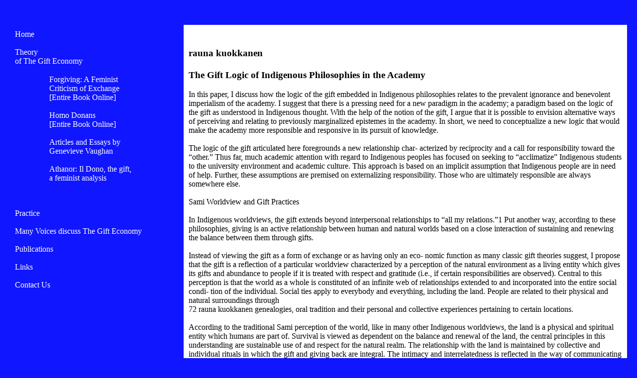

--- FILE ---
content_type: text/html; charset=UTF-8
request_url: http://www.gift-economy.com/womenand/womenand_gift_logic.html
body_size: 47888
content:
<html lang="en">
<head>
<title>Women and The Gift Economy</title>
<meta name="keywords" content="2nd World Congress on Matriarchal Studies">
<meta name="description" content="Congress on Matriarchal Studies">
<style type="text/css" title="No Link Underlining">
A{text-decoration:none}
body,td,th {
	font-family: Trebuchet MS, Times New Roman;
	color: #010000;
}
body {
	background-color: #1016ff;
}
.style2 {color: #000000}
a:visited {
	color: #00CCFF;
}
.style4 {color: #000000; font-family: "Trebuchet MS", "Times New Roman"; }
</style>
<meta http-equiv="Content-Type" content="text/html; charset=ISO-8859-1"></head>
<BODY link="white" alink="white" MARGINWIDTH="0" MARGINHEIGHT="0" align="justify">
<font face="arial,helvetica,sans-serif" size="-1">
<br>
<BR>


<table width="100%" border="0" align="left" cellpadding="10" cellspacing="20" font size="-1">
<tr>
<td width="27%" height="296" rowspan="2" valign="top">
<p><p align="left"><a href="/index.html" title="Home">Home</a><br><BR>
         <a href="/theory.html" title="Theory of The Gift Economy">Theory<BR>
        of The Gift Economy</a><br>
         <BR> <TABLE align="center" CELLSPACING="0">
				<TR>
					<TD width="252">
			          <blockquote>
			            <p> 
							<A HREF="/forgiving.html" TARGET="_self">
	                    Forgiving: A Feminist Criticism of Exchange<BR />
	                    [Entire Book Online]</A><BR>
                          <br>
						  <A HREF="/homod/homodonans_frt.html" TARGET="_self">
	                    Homo Donans<BR />
	                    [Entire Book Online]</A>
                          <br>
                          <br>
                          <A HREF="articlesAndEssays.html" TARGET="_self">Articles and Essays by Genevieve Vaughan</A>
       <br>
                          <br>
                          <A HREF="/athanor.html" TARGET="_self">Athanor: Il Dono, the gift, a feminist analysis</A>
                                   
                        </p>
	              </blockquote></TD>
		   </TR>
	  </TABLE> <BR>			<BR>  <a href="/practice.html" title="Practice">Practice</a><br><BR><a href="/voices.html" title="Practice">Many Voices discuss The Gift Economy</a><br><BR>
		  <a href="/publications.html" title="Publications">Publications</a><br><BR> <a href="/links.html" title="Links">Links</a><br>
		 <BR> <a href="/contactUs.html" title="contact">Contact Us</a><br>	 <p></p
></td>
<td width="896" align="left" valign="top" bgcolor="#FFFFFF"><span class="style2">&nbsp;<BR>
 <BR>


		
</span>





<TABLE CLASS="contentArticles" CELLPADDING="0" CELLSPACING="0" BORDER="0">
	<TR>
		<TD>
		<A NAME="top">		</A><h3>rauna kuokkanen <br /> <br />
The Gift Logic of Indigenous Philosophies 
in the Academy</h3>

In this paper, I discuss how the logic of the gift embedded in Indigenous philosophies
relates to the prevalent ignorance and benevolent imperialism of the academy. I
suggest that there is a pressing need for a new paradigm in the academy; a paradigm
based on the logic of the gift as understood in Indigenous thought. With the help
of the notion of the gift, I argue that it is possible to envision alternative ways of
perceiving and relating to previously marginalized epistemes in the academy. In
short, we need to conceptualize a new logic that would make the academy more
responsible and responsive in its pursuit of knowledge. <br /> <br />
The logic of the gift articulated here foregrounds a new relationship char-
acterized by reciprocity and a call for responsibility toward the &ldquo;other.&rdquo; Thus
far, much academic attention with regard to Indigenous peoples has focused
on seeking to &ldquo;acclimatize&rdquo; Indigenous students to the university environment
and academic culture. This approach is based on an implicit assumption that
Indigenous people are in need of help. Further, these assumptions are premised
on externalizing responsibility. Those who are ultimately responsible are always
somewhere else. <br /> <br />
Sami Worldview and Gift Practices <br /> <br />
In Indigenous worldviews, the gift extends beyond interpersonal relationships to
&ldquo;all my relations.&rdquo;1 Put another way, according to these philosophies, giving is an
active relationship between human and natural worlds based on a close interaction
of sustaining and renewing the balance between them through gifts. <br /> <br />
Instead of viewing the gift as a form of exchange or as having only an eco-
nomic function as many classic gift theories suggest, I propose that the gift is a
reflection of a particular worldview characterized by a perception of the natural
environment as a living entity which gives its gifts and abundance to people if it
is treated with respect and gratitude (i.e., if certain responsibilities are observed).
Central to this perception is that the world as a whole is constituted of an infinite
web of relationships extended to and incorporated into the entire social condi-
tion of the individual. Social ties apply to everybody and everything, including
the land. People are related to their physical and natural surroundings through
<br />
72
rauna kuokkanen
genealogies, oral tradition and their personal and collective experiences pertaining
to certain locations. <br /> <br />
According to the traditional Sami perception of the world, like in many other
Indigenous worldviews, the land is a physical and spiritual entity which humans
are part of. Survival is viewed as dependent on the balance and renewal of the land,
the central principles in this understanding are sustainable use of and respect for
the natural realm. The relationship with the land is maintained by collective and
individual rituals in which the gift and giving back are integral. The intimacy and
interrelatedness is reflected in the way of communicating with various aspects of
the land which often are addressed directly as relatives. The close connection to
the natural realm is also evident in the permeable and indeterminate boundaries
between the human and natural worlds. Skilled individuals can assume the form
of an animal when needed and there are also stories about women marrying an
animal (Porsanger 2004: 151-2). <br /> <br />
An interesting, almost completely ignored aspect in the analyses of Sami cos-
mology and &ldquo;religion&rdquo; is the role of the female deities in giving the gift of life (to
both human beings and domestic animals, mainly reindeer) and the connection
to the land. One could suggest that the Sami deity M�tt�r�hkk� with her three
daughters signified the very foundation in the Sami cosmic order. M�tt�r�hkk�
could be translated as &ldquo;Earthmother&rdquo; (the root word m�tt�r refers to earth and
also to ancestors). Moreover, words for &ldquo;earth&rdquo; and &ldquo;mother&rdquo; in the Sami language
also derive from the same root (eanan and eadni respectively). The role of women
and female deities in Sami cosmology and the world order of giving and relations
is a neglected area of study. M�tt�r�hkk� and her three daughters are the deities
of new life who convey the soul of a child, create its body and also assist with
menstruation, childbirth and protection of children. In spite of the fact that the
most significant gift or all, a new life, is the duty of these female deities, they have,
in ethnographic literature, often been relegated to a mere status of wives of male
deities. This reflects the common patriarchal bias of ethnographic interpretations
of cultural practices. <br /> <br />
Traditionally, one of the most important ways to maintain established relations
and the socio-cosmic order has been the practice of giving to various sieidis. Sieidi
is a sacred place to which the gift is given to thank certain spirits for the abun-
dance in the past but also to ensure fish, hunting and reindeer luck in the future.
Although the several centuries&rsquo; long influence of Christianity has severely eroded
the Sami gift-giving to and sharing with the land by banning it as a pagan form
of devil worshipping, there is a relatively large body of evidence that the practice
of sieidi gifting is still practiced (Kjellstr�m 1987; see also Juuso 1998: 137). <br /> <br />
I argue that contrary to conventional interpretations, giving to sieidi cannot
be completely understood through the concept of sacrifice. Even if sieidi gifts do
have aspects of sacrifice, they are not and should not be regarded solely as such.
They may have other dimensions that can be as significant&mdash;if not more so&mdash;as
the aspect of sacrifice. Bones are given back, the catch shared and reindeer given to
the gods and goddesses of hunting, fishing and reindeer luck represented by sieidi
73
the gift logic of indigeneous philosophies in the academy
sites as an expression of gratitude for their goodwill and for ensuring abundance
also in the future. In this sense, giving to sieidis appears involuntary as it is done
for the protection and security of both the individual and the community. <br /> <br />
The Academy and the Reproduction of the Values of the Exchange Paradigm <br /> <br />
The university remains a contested site where not only knowledge but also middle-
class with its eurocentric, patriarchal and (neo)colonial values are produced and
reproduced. As Althusser and others have exposed, the academy is one of the main
sites of reproduction of hegemony. Not surprisingly, then, the studied silence and
willed indifference around the &ldquo;Indigenous&rdquo; continues unabated in most academic
circles. In the same way as Indigenous people remained invisible in shaping and
delineating of the nation-states in the &ldquo;New World&rdquo; (see Hall 2003, 66), Indig-
enous scholarship remains invisible and unreflected even in discourses of western
radical intellectuals. The politics of disengagement rooted in hegemonic forms
of reason combined with the corporatization of basic values&mdash;accumulation of
intellectual capital, competitive self-interestedness&mdash;deter many self-identified
critics of hegemonic discourses from seriously committing themselves in elabo-
ration of alternatives or engaging in the slow and demanding process of &ldquo;ethical
singularity&rdquo; (Spivak 1999: 384). In the spirit of the times, they count upon the
revolution&mdash;a sudden rupture that appears from nowhere without much effort.
Val Plumwood (2002) has pointed out the critical but usually hidden relationship
between power and disengagement: <br /> <br />
Power is what rushes into the vacuum of disengagement; the fully &ldquo;impartial&rdquo;
knower can easily be one whose skills are for sale to the highest bidder, who
will bend their administrative, research and pedagogical energies to wherever
the power, prestige and funding is. Disengagement then carriers a politics,
although it is a paradoxical politics in which an appearance of neutrality
conceals capitulation of power. (43) <br /> <br />
The reality remains, as Gayatri Spivak reminds us, that mind-changing requires
patience and painstaking attempts of learning to learn: &ldquo;The tempo of learning
to learn from this immensely slow temporizing will not only take us clear out of
diasporas, but will also yield no answers or conclusions readily&rdquo; (Spivak 1990).
&ldquo;Instant fix&rdquo; models or reductionist sloganeering are simply not going to deliver
the transformation. &ldquo;Feel-good&rdquo; transformation that does not address complexities
or multiple realities and challenges will not get us very far. We must be able to see
how cynicism and nihilism are not only counterproductive but serves the interests
of power. Cynical attitudes particularly common among male intellectuals that
suggest that envisioning alternatives is too idealistic only serves the hegemonic
structures by creating new and sustaining old hierarchies and relations of power.
Peter McLaren (1995) urges intellectuals and educators to deprivilege cynicism
&ldquo;in favor of a will to dream and act upon such dreams&rdquo; (56). <br /> <br />
74
rauna kuokkanen
Another contemporary reality is that, as the pervasive economic globalization
has painfully demonstrated, sites of separatism are no longer possible. In a way or
another, all societies and communities are affected by the forces of globalization
that eliminate borders of all kinds. The pervasive nature of neoliberal corporate
mentality is also reflected in the (willy-nilly) adopting much of its values. Particu-
larly relevant in this context is the externalization of social responsibility. It seems
that the corporate ethos according to which social responsibility is considered
a distortion of business principles (Bakan 2004) is also increasingly influencing
the academy, where even &ldquo;revolutionary scholars&rdquo; prefer to point fingers and
disavow their own personal social responsibilities. One repeatedly hears that we
need alternatives and that we have to start creating them, but very few in fact get
beyond that point. <br /> <br />
Why, then, more academics are not envisioning alternatives? A brief visit to recent
conferences in numerous fields and disciplines show that most scholars, including
some Indigenous intellectuals, are content to limit their thinking within existing,
hegemonic paradigms and become satisfied in asking complacent questions such
as &ldquo;minimum requirements&rdquo; for our participation in current structures. Ironically,
those who do not limit themselves to telling others to create alternatives and new
visions but attempt to elaborate them are ridiculed as utopian and idealistic even
by those who call for alternatives. Maria Mies (1998) suggests: <br /> <br />
The difficulty of even thinking of an alternative in our industrial societies
is due partly to the concept of linear progress which dominates Eurocentric
thought. People cannot understand that &ldquo;going back&rdquo; and looking for what
was better in the past, or in non-industrialized societies, might be a creative
method of transcending the impasse in which our societies are stranded....
They are also reluctant to step out of their given mindset and dream of another
paradigm, unless they are offered a fully fledged model of another economy.
They fear to join a process, which is already under way, and contribute their
own creativity and energy. They want security before they step out of their
old house. (xvii) <br /> <br />
The reality is that we have to have the courage to start from the scratch and
participate in an on-going, unfinished process. Suggesting, as some academics have
done, that we need to learn from the New Right because their strategies seem to
work is not going to get us anywhere. One quickly learns that fabricating lies,
manipulating fear, manufacturing myths and hostility toward the other in the
name of uniting the nation and at the end, believing in these myths themselves
is not going to teach us very much else than how utterly corrupt, savage and
unconscionable the New Right is. It is impossible build viable alternatives with
these tactics. Moreover, considering how the general spirit of distrust and disil-
lusionment generated particularly by the Right appears to have affected also the
spirit of much of the Left, it is clear that we do not need to learn from the Right.
In our search for teachers and sources of learning, we need to look elsewhere,
75
the gift logic of indigeneous philosophies in the academy
scratch the surface deeper and broaden our horizons beyond the Right and Left.
We need to start learning from the Gift. As Spivak (1999) states: <br /> <br />
There is an alternative vision of the human: those who have stayed in place
for more than thirty thousand years.... Yet here too lies the experience of the
impossible that will have moved capital persistently from self to other&mdash;eco-
nomic growth as cancer to redistribution as medicine: pharmakon. (402) <br /> <br />
Scholarly &ldquo;Give Back&rdquo; <br /> <br />
A central principle of Indigenous philosophies, &ldquo;giving back&rdquo; also forms the backbone
of current research conducted by many Indigenous scholars and students. It expresses
a strong commitment and desire to ensure that academic knowledge, practices and
research are no longer used as a tool of colonization and as a way exploiting Indig-
enous peoples by taking (or as it is often put, stealing) their knowledge without
ever giving anything back in return. After centuries of being studied, measured,
categorized and represented to serve various colonial interests and purposes, many
Indigenous peoples now require that research dealing with Indigenous issues has to
emanate from the needs and concerns of Indigenous communities instead of those
of an individual researcher or the dominant society. Indigenous research ethics assert
the expectations of academics&mdash;both Indigenous and non-Indigenous&mdash;to &ldquo;give
back,&rdquo; to conduct research that has positive outcome and is relevant to Indigenous
peoples themselves (e.g.,  Battiste 2000: xx; Smith 1999: 15) <br /> <br />
The principle of &ldquo;giving back&rdquo; in research&mdash;whether it is reporting back,
sharing the benefits, bringing back new knowledge and vital information to the
community, or taking the needs and concerns of the people into account&mdash;is
part of the larger process of decolonizing colonial structures and mentality and
restoring Indigenous societies. <br /> <br />
Besides generating respectful and responsible scholarship, the recognition of
the gift of Indigenous epistemes also provides it with a deeper, more informed
understanding of contemporary Indigenous-state (or the dominant society) relations
manifested in numerous and complex ways as well as of the different perceptions
of the world which emphasize the relationship between human beings and the
natural environment. Considering the destructive agendas of unlimited economic
growth based on prevailing neoliberal, global capitalist and patriarchal paradigms
labelled as &ldquo;free trade&rdquo; and commodification of all life forms is yet another reason
for the academy and the mainstream society at large to recognize and become
cognizant of the main principles in Indigenous philosophies. <br /> <br />
At the same time, we need to remain vigilant of patriarchal, masculinist
mechanisms of control that also exist within contemporary Indigenous scholar-
ship. As a young Indigenous woman and junior academic, I have experienced
the old boys&rdquo; network functioning in most unexpected academic spaces and
learned that in some cases, male-bonding and solidarity with other male aca-
demics is far greater than the unity of &ldquo;Indigenous peoples&rsquo; front&rdquo; in working
76
rauna kuokkanen
towards transformation and decolonization of our peoples and societies. Here
of course lies the irony of the double standard&mdash;this is the very same front that
is considered threatened when Indigenous women concur with feminist analysis
and build alliances with non-Indigenous women and feminists. Yet more than
once Indigenous women scholars have been faced with the male mechanisms
of control which seek to silence and keep women, including young Indigenous
women, in their place and stop them stepping on the toes of the authorities.
These incidents have made it clear that if we adhere to these male mechanisms
of control, we as Indigenous female scholars are allowed and can be critical only
within carefully defined parameters. <br /> <br />
The Future of the Academy and the Recognition of the Gift <br /> <br />
I contend that the future of the academy is dependent on the recognition of the
gift of Indigenous epistemes&mdash;recognition as understood within the logic of the
gift that foregrounds the responsibility in the name of the well-being of all. As
in Indigenous epistemes, the future of the academy is dependent on its ability to
create and sustain appropriate reciprocal relationships grounded on action and
knowledge. In other words, recognizing the gift requires acquiring and adopting
a new logic that is grounded on the responsibility toward the other that is defined
as the ability and willingness to reciprocate at the epistemic level, not only at the
level of human interaction. The call for the recognition of the gift of Indigenous
epistemes is a call for an epistemic shift grounded on a specific philosophy and as
such, a more profound transformation than efforts toward the inclusive university
seeking to &ldquo;democratize&rdquo; the traditionally Eurocentric curriculum and the canon.
In the discourse of inclusion, the paradigm&mdash;the mode of thinking and relating,
the relationship&mdash;remains unchanged as a one-way relationship where the flow of
knowledge is always unilateral (and thus hegemonic), whether from Indigenous
people to the academy (the scene of the native informant) or from the academy
to Indigenous people (the scene of Eurocentric, hegemonic intellectual founda-
tions of the institution). <br /> <br />
The gift logic necessitates mind-changing&mdash;opening up to a new way of seeing
and conceptualizing knowledge as well as our relationships and responsibilities. As
such, it also exceeds analyses put forth by advocates of critical pedagogy. Cultivating
critical thinking and social responsibility, critical pedagogy emphasizes the political
and emancipatory nature of education. Many also advocate &ldquo;revolutionary critical
pedagogy&rdquo; that foregrounds the social class and is informed by Marxist theories.
For the most part, however, critical pedagogy is a white, male discourse and thus,
not necessarily emancipatory for many other groups and individuals (Ellsworth
1989). In its articulation of the primacy of the social class or the processes of
democratization, revolutionary critical pedagogy also usually ignores the funda-
mental question of expropriation of Indigenous peoples lands and territories (see
also Grande 2000: 51). Scholars of critical theory and pedagogy are apt to note
how capitalism would not be possible without the unpaid work of slaves, people
77
the gift logic of indigeneous philosophies in the academy
of colour and women, but there is again a studied silence about the usurpation
of Indigenous lands. Perhaps it is strategic forgetfulness to ignore &ldquo;the historical
facts which are for many hard to swallow&rdquo;&mdash;that at best, the Anglo-American is
a guest on this continent, and at worst, the United States of America is founded
upon stolen land&rdquo; (Silko 1980: 215). <br /> <br />
The concept of revolution is inconsistent with the logic of the gift. Revolution
is always predicated of violence of some sorts, whether physical, overt violence
or more subtle forms such as structural, symbolic, or even epistemic. Revolu-
tions take place to overthrow oppressive, hegemonic regimes. Further, observing
the recent discourses of revolution by both the Right and the Left has left me
somewhat wary of the potential of revolutions. If the neoconservatives can view
themselves as revolutionary in their myth-making and battle against the evil in
the name of saving the &ldquo;nation,&rdquo; revolution has literally come too close to terror
and hegemony. In such revolution, there simply can be no liberation for the ma-
jority of the world&rsquo;s population. Revolutions are also marked by the gender bias
which merely reproduces patriarchal, hierarchical models as the ideals for new
sovereignty (see Spivak 1985). As Maria Mies and Veronika Bennholdt-Thomsen
note, &ldquo;[a]fter so many failed or abrogated revolutions, we no longer have confi-
dence in the power which comes out of barrels of the guns of the international
warriors&rdquo; (1999: 120). <br /> <br />
Yet another reason for not having faith in revolutions is because no trans-
formation takes place if we are incapable of getting beyond the language of
aggression. As we know, language mirrors but also constructs our reality and
thus our values. We do not need replication and reinforcement of the language
of violence, we need a language of new possibilities. Instead of opposition, we
need participation and commitment. The logic of the gift that compels us to
reconsider concepts such as responsibility, recognition and reciprocity. This does
not mean that Marxist analysis and critique is no longer needed. There is no
doubt that epistemic ignorance is sanctioned in the interest of global capitalist
relations. But instead of relying on one theory and expect it to do all the work,
we have to recognize that no theory alone can deliver change or do the job
single-handedly. This is also where our intellectual maturity may begin&mdash;when
we stop engaging in wholesale dismissals of useful tools called theories without
first doing our homework. <br /> <br />
I have also called attention to the fact that Indigenous epistemes cannot be
recognized as a gift within the prevailing neocolonial, global capitalist system.
The language and values of exchange market economy and male rationality have
permeated all spheres of life, including the way academics view their responsibili-
ties. Moreover, universities are increasingly run like corporations and are marked
by the values of neoliberal ideologies. This directly and indirectly affects to what
is considered important and relevant in teaching and learning. By counting on
the wealth and profit the gift or aspects of it such as &ldquo;traditional knowledge&rdquo;
can generate for the advancement of the academy, this system only exploits and
commodifies the gift by perceiving it as part of the exchange economy. In this
78
rauna kuokkanen
system, knowledge is being commercialized&mdash;a trend reflected, for example, in
the view of Joseph Stiglitz for whom knowledge is a global public good capable of
producing benefits and &ldquo;one of the keys to development&rdquo; (1999: 320). The idea
of the recognition of the gift challenges this ideology embedded in the current
trend of universities on the road of &ldquo;becoming corporate institutions motivated
by profit-thinking&rdquo; along the lines &ldquo;[t]he more money one attracts, the more one
is &ldquo;excellent&rdquo; (Kailo 2000: 65; see also Findlay 2000: 312). <br /> <br />
Further, the concept of epistemic ignorance seeks to pave way to a new language
that exceeds cultural discontinuity theories and analyses. Epistemic ignorance refers
to the predominant, general resistance to, indifference and lack of recognition
and knowledge of Indigenous worldviews and discursive practices in the acad-
emy. The concept assists to expose practices of active and passive &ldquo;not-knowing&rdquo;
and mechanisms of exclusion in the academy which ensure that the gift remains
impossible. However, it is clear that academy is not only benevolently ignorant
but also in many ways, adamantly opposes Indigenous epistemes because they
do not conform their learned views about the world, knowledge and rationality.
Therefore, epistemic ignorance does not only refer to innocent not-knowing but
also structures of power, ideologies that seek to maintain status quo, consolidate
native informants and keep them in the academic reservations. <br /> <br />
Instead of focussing on the question of what needs to be done for Indigenous
people in the academy, we need to hold the academy responsible for its ignorance
and therefore, for its homework. Creating Indigenous spaces and asserting their
voices in the academy is an insufficient measure because these gestures do not
guarantee that Indigenous people can speak or are heard and understood by the
academy. The historic, cultural and social foundations of the academy continue
to be informed by patriarchal and colonial discourses and practices, resulting in
a situation where &ldquo;[t]he conditions of intellectual life are circumscribed by these
assumptions and practices&rdquo; (Green 2002: 88). In addition to the conditions of
intellectual life, also what is being heard is confined and defined by these param-
eters. Due to the selective, rarefied intellectual foundations of the academy, those
coming from other epistemic traditions are either forced to &ldquo;transcode&rdquo; their
systems of knowing and perceiving the world into the dominant ones or simply
remain &ldquo;unheard&rdquo; or misunderstood. <br /> <br />
What is urgently needed is an unconditional welcome and openness to the &ldquo;other&rdquo;
epistemes in such a way that &ldquo;translation&rdquo; of these epistemes is not a prerequisite to
be welcomed to the academy. The questions that we need to ask include: how to
move beyond the pervasive and widely sanctioned benign neglect? How to transform
mere tolerance to engagement and to active participation in the logic of the gift? <br /> <br />
Epistemic ignorance, however, is not only an &ldquo;Indigenous problem.&rdquo; It is also
a problem of higher education at large for it seriously threatens and limits &ldquo;free
and fearless&rdquo; intellectual inquiry and pursuit of knowledge. Beyond the academy,
it is a problem of entire society. With the current suicidal economic priorities
and destructive values, what is at stake is the long-term survival of everyone.
Therefore, the problem of epistemic ignorance in the academy or elsewhere in
79
the gift logic of indigeneous philosophies in the academy
society is not solved by adding &ldquo;Native content&rdquo; in curriculum or incorporating
the &ldquo;Indigenous&rdquo; in critical pedagogy. Calls for raising awareness and increasing
knowledge are not new&mdash;they can be found in almost any list of recommenda-
tions dealing with education and Indigenous peoples. In Canada, for instance,
they are among the core recommendations in the Report of the Royal Commission
on Aboriginal Peoples in 1996 and reiterated in the more recent report, Learning
About Walking in Beauty: Placing Aboriginal Perspectives in Canadian Classrooms
in 2002. <br /> <br />
I argue that in the academy, Indigenous epistemes need to be recognized as a
gift according to the principles of responsibility and reciprocity that foreground
the logic of the gift. The recognition called for here, however, is of a specific kind.
It is not limited to the often fleeting moment of recognizing diversity in terms of
&ldquo;other&rdquo; identities and cultures associated with multiculturalism but as I propose,
it stems from an understanding grounded in the logic of the gift. This recognition
requires knowledge but also commitment, action and reciprocity&mdash;one must take
action according to responsibilities that characterize that particular relationship.
As the various gifts of the land cannot be taken for granted in this logic&mdash;if they
are, the balance of the world which life depends on is disrupted&mdash;the gift of In-
digenous epistemes cannot be neglected. If they are, the university has failed its
profession. As the gifts of the land have to be actively recognized by expressions of
gratitude and giving back, the gift of Indigenous epistemes must be acknowledged
by reciprocating which includes the ability to understand not only the gift itself
but also the logic of the gift behind it. <br /> <br />
Changing our mindsets to the logic of the gift is a challenging, interminable
process that requires a strong commitment to hospitality and a sense of respon-
sibility toward the &ldquo;other&rdquo; on the academy&rsquo;s part. Rather than simply compre-
hending otherness, it is a matter of recognizing agency of the other (see Spivak
1995b: 182). Knowing (about) other cultures or epistemes will never alone erase
systemic inequalities and disparate relations of power and privilege in the academy
or elsewhere in society. This is why the academy must be called into action by
an unfaltering commitment to responsibility and reciprocity as discussed above.
Echoing Spivak&rsquo;s words, my work makes &ldquo;a plea for the patient work of learning
to learn from below&mdash;a species of &ldquo;reading&rsquo;, perhaps&mdash;how to mend the torn
fabric of subaltern ethics...&rdquo; (Spivak 2001: 15). <br /> <br />
This plea is not romanticizing: &ldquo;What we are dreaming of here is not how to
keep the tribal in a state of excluded cultural conformity but how to construct
a sense of sacred Nature which can help mobilize a general ecological mind-set
beyond the reasonable and self-interested grounds of long-term global survival&rdquo;
(Spivak 1995a: 199). This mobilization, however, does not imply taking the easy
but irresponsible step across the threshold of embracing a &ldquo;land ethic&rdquo; or the
logic of the gift, for that matter, without addressing the contemporary realities
of Indigenous peoples. Nor it involves viewing Indigenous peoples as &ldquo;nature
folk&rdquo; and picking and choosing aspects of Indigenous cultures according to the
personal preference and need. It is not a call for simply paying tribute to Indig-
80
rauna kuokkanen
enous peoples and their land-centered practices or for merely employing them as
inspirational symbols without knowing and acting upon one&rsquo;s responsibilities as
required by the logic of the gift. <br /> <br />
Superficial cultivation of short-lived references to Indigenous peoples&rsquo; relation-
ship with the land has nothing to do with the logic of the gift. Rather, they only
romanticize and perpetuate persistent stereotypes with regard to &ldquo;tradition&rdquo; versus
&ldquo;contemporary.&rdquo; The gift has to be read in its various contexts and one of the
sites is the academy. Neither various gift practices nor the logic of the gift can be
rendered as belonging only to &ldquo;archaic&rdquo; or &ldquo;traditional&rdquo; societies. The logic of the
gift remains central in Indigenous epistemes. We are all contemporaries although
some of us may have different ways of perceiving and relating to the world. <br /> <br />
A commitment to openness and learning to learn will hopefully also assist
people in the academy to see the links between issues such as the logic of the gift
and contemporary land rights of Indigenous peoples&mdash;a question that, from the
perspective of the dominant, often appears controversial, problematic and above
all, political. The gift is a reflection of a worldview that emphasizes the mainte-
nance of good relationships with the land. If there is no land to have a relation-
ship with&mdash;that is, if the land is expropriated or used for other, more &ldquo;profitable&rdquo;
purposes, whether in the name of civilization or globalized economy&mdash;not only
the gift is made impossible but also the survival of the people is impossible. In
other words, the subordination of the rights of peoples to the global &ldquo;imperatives&rdquo;
of capital and profit does the same job as the earlier anti-potlatch law and other
policies and measures of banning cultural practices of Indigenous peoples. The
Bretton Woods institutions effectively continue the legacy of colonization and
assimilation by making the conditions of the gift and other practices impossible.
To turn Pierre Bourdieu&rsquo;s theory of gift practices upside down: it is not the gift,
but WTO, that is the most effective form of symbolic violence. The WTO is
the new &ldquo;anti-potlatch law&rdquo; (see, for example, Bracken 1997; Cole and Chaikin
1990). Therefore, the bottom line is to change the values and thinking behind
these values because&mdash;as Indigenous people in particular know&mdash;otherwise we
kill the planet and ourselves with it. <br /> <br />
The gift is a wakeup call to the academy and society at large. It is a collective
vision for a common future that is more reasonable&mdash;if we recall, the non-hege-
monic form of reason implies the ability to receive&mdash;as well as a more sustainable
and just society. The gift is not only about applying new tools for teaching as
sometimes suggested. The logic of the gift is not merely settling with minimum
requirements within existing paradigms, nor is it just about &ldquo;Indigenous voices&rdquo;
in the academy. It is a much more fundamental transformation of mindsets and
values with a measure of creativity and radical break with previous practices.
This transformation goes beyond incorporation of subjugated knowledge in
the margins of an intact core of the knowledge. It is a radical change in the way
academics, students, administrators and others in the academy perceive the role
and nature of &ldquo;other&rdquo; epistemes. As Luce Irigaray (1985) contends, there cannot
be change in the real without a concurrent change in the imaginary. As long as
81
the gift logic of indigeneous philosophies in the academy
the mainstream western society is dominated by a destructive imaginary, change
is simply impossible. <br /> <br />
The heart of the logic of the gift lays in the conceptual push to reimagine the
academy as a site of responsibilities where epistemic reciprocation occurs. There
is no single mode how this can be done. Rather, the logic of the gift is embedded
in a practice that takes into account the multiplicities and specificities of each
individual context. The very core of the gift logic is that there is not a single set
of practices&mdash;this is evident in the multiplicity of gift practices of Indigenous
peoples. The logic is shared but the practices vary from a context and situation
to another. The intellectual maturity starts when we recognize that there is no
one magic way, only the on-going active participation of everybody and endless
ways of reciprocating, receiving the gift and taking responsibility. The logic of
the gift cannot and should not be reduced &ldquo;to a congerie of prescribed methods
and techniques that sacrifice theory and reflection at the altar of high priests and
prophets of practice&rdquo; (McLaren and Farahmandpur 2005: 7). Advocates of &ldquo;con-
crete solutions&rdquo; who separate practice from theory are misguided in their dualistic
mindsets and hyperseparation that reflects the ingrained modern consciousness,
only reinforcing the politics of disengagement. As we can see in the relationship
between the philosophy and the multiplicity of practices of the gift, theory and
practice are inseparable and overlapping, one informing the other. For those, who
are not sure how to practice the logic of the gift, one place to start looking is the
gift giving practices themselves. Another place is self-reflection: How can we col-
lectively and individually start transforming our values so that they would better
reflect the basic principles of the gift logic, participation and reciprocation&mdash;the
conditions of being human? How can we practice these principles in our work,
research, teaching and daily academic life? What do we need to learn to ensure
that Indigenous epistemes &ldquo;can speak&rsquo;? At the same time, we need to continue
critiquing the patriarchal global capitalism and its values in the academy and
engage in lesser used strategy of social justice&mdash;practising and living our alterna-
tives&mdash;the gift logic, for instance&mdash;also in the academy. <br /> <br />
This article is based on my forthcoming book, Reshaping the University: Respon-
sibility, Indigenous Epistemes and the Logic of the Gift (University of British
Columbia Press, 2007). <br /> <br />
Rauna Kuokkanen is Associate Professor of Pedagogy and Indigenous Studies at the
Sami University College, Guovdageaidnu/Kautokeino (Norway). She holds a Ph.d.
on Education from the University of British Columbia (Vancouver, Canada) and
an MA on Comparative Literature (University of British Columbia) and on Sami
Language and Literature (University of Oulu, Finland). She has published articles on
Indigenous research paradigms, education and critical theory, Indigenous literature,
the gift paradigm, and globalization and Indigenous women. Her current research
examines the intersections of autonomy, violence, and political economy in the context
of Indigenous women. She was the founding chair of the Sami Youth Organization in
82
rauna kuokkanen
Finland, established in 1991, and has served as the Vice-President of the Sami Coun-
cil. Currently she is a member of the Board of directors of Terralingua, International
Organization for Protection of Biocultural diversity, and a member of the Call of the
Earth Circle, Indigenous Peoples&rsquo; Initiative on Intellectual Property Policy. <br /> <br />
<strong>Notes </strong><br /> 
<br />
<hr />
1 <br /> 
The expression &ldquo;All my relations&rdquo; (or &ldquo;all my relatives&rdquo;) is commonly used as a way
of concluding a prayer, speech or piece of writing by North American Indigenous
people, reflecting the underpinning philosophy of the interconnectedness of all life
(e.g., Vine 1996). In the introduction of an anthology of the same name, the editor
Thomas King writes that besides reminding us of our various relationships, it is also
&ldquo;an encouragement for us to accept the responsibilities we have within this universal
family...&rdquo; (1990: ix). Moreover, as Deloria contends, the phrase &ldquo;describes the episte-
mology of the Indian worldview, providing the methodological basis for the gathering
of information about the world&rdquo; (Deloria, Foehner and Scinta 1999: 52). <br /> <br />
<strong>References </strong><br /> 
<br />
Bakan, Joel. 2004. The Corporation: The Pathological Pursuit of Profit and Power. Toronto:
Viking Canada. <br /> <br />
Battiste, Marie. 2000. &ldquo;Introduction: Unfolding the Lessons of Colonization.&rdquo; Reclaim-
ing Indigenous Voice and Vision. Ed. Marie Battiste. Vancouver: University of British
Columbia Press. xvi-xxx. <br /> <br />
Bourdieau, Pierre. 1997. &ldquo;Selections from the Logic of Practice.&rdquo; The Logic of the Gift:
Toward an Ethic of Generosity. Ed. Alan Schrift. New York: Routledge. 190-230.
Bracken, Christopher. 1997. The Potlatch Papers. A Colonial Case History. Chicago: Uni-
versity of Chicago Press. <br /> <br />
Cole, Douglas and Ira Chaikin. 1990. An Iron Hand Upon the People: The Law Against the
Potlatch on the Northwest Coast. Vancouver: Douglas and McIntyre. <br /> <br />
Deloria, Barbara, Kristen Foehner and Sam Scinta, eds. 1999. Spirit and Reason: The Vine
deloria, Jr., Reader. Golden, CO: Fulcrum. <br /> <br />
Deloria, Vine, Jr. 1996. &ldquo;If You Think About It, You Will See That It Is True.&rdquo; ReVision
18 (3): 37-44. <br /> <br />
Ellsworth, Elizabeth. 1989. &ldquo;Why Doesn&rsquo;t This Feel Empowering? Working Though the Re-
pressive Myths of Critical Pedagogy.&rdquo; Harvard Educational Review 59 (3): 297-324. <br /> <br />
Findlay, Len. 2000. &ldquo;Always Indigenize! The Radical Humanities in the Postcolonial
Canadian University.&rdquo; Ariel 31 (1&amp;2): 307-26. <br /> <br />
Grande, Sandy. 2000. &ldquo;American Indian Identity and Intellectualism: The Quest for a
New Red Pedagogy.&rdquo; International Journal of Qualitative Studies in Education 13 (4):
343-60. <br /> <br />
Green, Joyce. 2002. &ldquo;Transforming at the Margins of the Academy.&rdquo; Women in the Cana-
dian Academic Tundra: Challenging the Chill. Eds. Elena Hannah, Linda Paul and Swani
Vethamany-Globus. Toronto: McGill-Queen&rsquo;s University Press. 85-91. <br /> <br />
Hall, Anthony. 2003. The American Empire and the Fourth World. Montreal: McGill-
Queen&rsquo;s University Press. <br /> <br />
Irigaray, Luce. 1985. This Sex Which Is Not One. Trans. C. Porter and C. Burke. Ithaca:
Cornell University Press. <br /> <br />
Juuso, Inga. 1998. &ldquo;Yoiking Acts as Medicine for Me.&rdquo; No Beginning No End. The Sami
Speak Up. Eds. Elina Helander and Kaarina Kailo. Edmonton: Canadian Circumpolar
Institute/Nordic Sami Institute. 132-46. <br /> <br />
Kailo, Kaarina. 2000. &ldquo;From Ivory Tower to Menstruation Hut: How Women&rsquo;s Studies
Challenges Academic Culture.&rdquo; Simone de Beauvoir Institute Review 18/19: 61-74. <br /> <br />
King, Thomas. 1990.  &ldquo;Introduction.&rdquo; All My Relations. An Anthology of Contemporary Ca-
nadian Native Fiction. Ed. Thomas King. Toronto: McClelland and Stewart. ix-xvi. <br /> <br />
Kjellstr�m, Rolf. 1987. &ldquo;On the Continuity of Old Saami Religion.&rdquo; Saami Religion.
Ed. Tore Ahlb�ck. �bo: The Donner Institute for Research in Religious and Cultural
History. 24-33. <br /> <br />
Learning About Walking in Beauty: Placing Aboriginal Perspectives in Canadian Classrooms.
2002. Ottawa: The Coalition for the Advancement of Aboriginal Studies and the Ca-
nadian Race Relations Foundation. <br /> <br />
McLaren, Peter. 1995. Critical Pedagogy and Predatory Culture. Oppositional Politics in a
Postmodern Era. New York: Routledge. <br /> <br />
McLaren, Peter, and Ramin Farahmandpur. 2005.Teaching Against Global Capitalism and the
New Imperialism. A Critical Pedagogy. Lanham: Rowman and Littlefield Publishers. <br /> <br />
Mies, Maria. 1998. Patriarchy and Accumulation in the World Scale:  Women in the Inter-
national division of Labour. London: Zed Books. <br /> <br />
Mies, Maria and Veronika Bennholdt-Thomsen. 1999. The Subsistence Perspective: Beyond
the Globalized Economy. Trans. Patrick Camiller, Marie Mies and Gerd Weih. London:
Zed Books. <br /> <br />
Plumwood, Val. 2002. Environmental Culture. The Ecological Crisis of Reason. New York:
Routledge. <br /> <br />
Porsanger, Jelena. 2004. &ldquo;A Close Relationship to Nature&mdash;the Basis of Religion.&rdquo; Trans.
Kaija Anttonen and Linna Weber M�ller-Wille. Siiddastallan. From Lapp Communities
to Modern S�mi Life. Eds. Jukka Pennanen and Klemetti N�kk�l�j�rvi. Inari: Siida Inari
S�mi Museum, 151-4. <br /> <br />
Royal Commission on Aboriginal Peoples. 1996. Gatheirng Strength: The Report of the Royal
Commission on Aboriginal Peoples. Ottawa: Canada Communication Group. <br /> <br />
Silko, Leslie Marmon. 1980. &ldquo;An Old-Time Indian Attack Conducted in Two Parts: Part
One: Imitation &lsquo;Indian&rsquo;; Part Two: Gary Snyder&rsquo;s &lsquo;Turtle Island&rsquo;.&rdquo; The Remembered Earth.
Ed. Geary Hobson. Albuquerque: University of New Mexico Press. 211-16. <br /> <br />
Smith, Linda Tuhiwai. 1999. decolonizing Methodologies. Research and Indigenous Peoples.
London: Zed Books. <br /> <br />
Spivak, Gayatri Chakravorty. 1999. A Critique of Postcolonial Reason: Toward a History of
the Vanishing Present. Cambridge, Mass.: Harvard University Press. <br /> <br />
Spivak, Gayatri Chakravorty. 2001. &ldquo;A Note on the New International.&rdquo; Parallax 7 (3):
12-16. <br /> <br />
Spivak, Gayatri Chakravorty. 1995a.  &ldquo;Afterword.&rdquo; Trans. Chakravorty Gayatri Spivak.
Imaginary Maps. Three Stories. Ed. Mahasweta Devi. New York: Routledge. 197-205. <br /> <br />
Spivak, Gayatri Chakravorty. 1995b. &ldquo;Teaching for the Times.&rdquo; The decolonization of
Imagination. Culture, Knowledge and Power. Eds. Jan Nederveen Pieterse and Bhikhu
Parekh. London: Zed Books. 177-202. <br /> <br />
Spivak, Gayatri Chakravorty. 1985. &ldquo;Three Women&rsquo;s Texts and a Critique of Imperialism.&rdquo;
Critical Inquiry 12: 243-61. <br /> <br />
Stiglitz, Joseph. 1999. &ldquo;Knowledge as a Global Public Good.&rdquo; Global Public Goods: Inter-
national Cooperation in the 21st Century. Eds. Inge Kaul, Isabelle Grunberg and Marc <br /> <br />E
</TD>
	</TR>
</TABLE><a href="#top"><font color="#0e14e6">return to top</font></a></td>
</tr>
<tr>
  <td align="left" valign="top" bgcolor="#1016ff"><center>
<font color="#FFFFFF" size="+4" face="Times New Roman, Times, serif"><img src="../bottontitle.jpg" width="750" height="118"></font>
  </center></td>
</tr>
<tr>
  <td align="right" valign="top" bgcolor="#1016ff"><P align="left"><a href="mailto:dianerocket@yahoo.com"><font color="#7a550e" face="Arial, Helvetica, sans-serif">webmaster</font></a></P></td>
</tr>

</table>
<BR><BR>
</font></BODY>
</HTML>